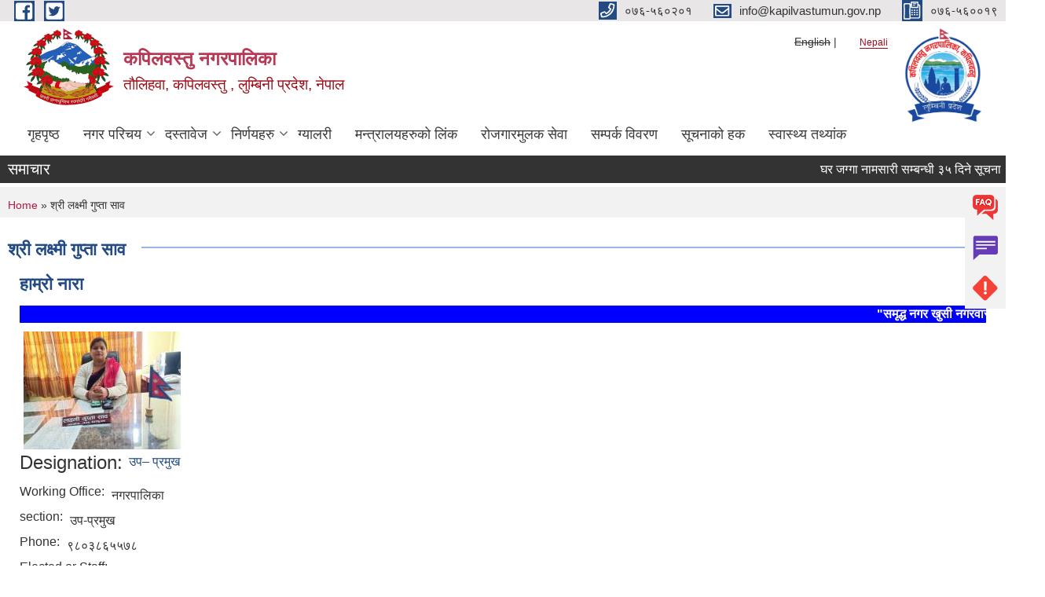

--- FILE ---
content_type: text/html; charset=utf-8
request_url: https://kapilvastumun.gov.np/ne/content/%E0%A4%B6%E0%A5%8D%E0%A4%B0%E0%A5%80-%E0%A4%B2%E0%A4%95%E0%A5%8D%E0%A4%B7%E0%A5%8D%E0%A4%AE%E0%A5%80-%E0%A4%97%E0%A5%81%E0%A4%AA%E0%A5%8D%E0%A4%A4%E0%A4%BE-%E0%A4%B8%E0%A4%BE%E0%A4%B5
body_size: 10674
content:
<!DOCTYPE html PUBLIC "-//W3C//DTD XHTML+RDFa 1.0//EN"
  "http://www.w3.org/MarkUp/DTD/xhtml-rdfa-1.dtd">
<html xmlns="http://www.w3.org/1999/xhtml" xml:lang="ne" version="XHTML+RDFa 1.0" dir="ltr"
  xmlns:content="http://purl.org/rss/1.0/modules/content/"
  xmlns:dc="http://purl.org/dc/terms/"
  xmlns:foaf="http://xmlns.com/foaf/0.1/"
  xmlns:og="http://ogp.me/ns#"
  xmlns:rdfs="http://www.w3.org/2000/01/rdf-schema#"
  xmlns:sioc="http://rdfs.org/sioc/ns#"
  xmlns:sioct="http://rdfs.org/sioc/types#"
  xmlns:skos="http://www.w3.org/2004/02/skos/core#"
  xmlns:xsd="http://www.w3.org/2001/XMLSchema#">

<head profile="http://www.w3.org/1999/xhtml/vocab">
  <meta http-equiv="Content-Type" content="text/html; charset=utf-8" />
<meta name="Generator" content="Municipality Website" />
<link rel="canonical" href="/ne/content/%E0%A4%B6%E0%A5%8D%E0%A4%B0%E0%A5%80-%E0%A4%B2%E0%A4%95%E0%A5%8D%E0%A4%B7%E0%A5%8D%E0%A4%AE%E0%A5%80-%E0%A4%97%E0%A5%81%E0%A4%AA%E0%A5%8D%E0%A4%A4%E0%A4%BE-%E0%A4%B8%E0%A4%BE%E0%A4%B5" />
<link rel="shortlink" href="/ne/node/1408" />
<link rel="shortcut icon" href="https://kapilvastumun.gov.np/misc/favicon.ico" type="image/vnd.microsoft.icon" />
<meta charset="UTF-8">
<meta name="theme-color" content="#053775">
<meta name="viewport" content="width=device-width, initial-scale=1, user-scalable=0,  target-densitydpi=device-dpi">
<title>श्री लक्ष्मी गुप्ता साव  | कपिलवस्तु नगरपालिका  </title>
<meta property="og:image" content="http://202.45.144.235/sites/all/themes/newmun/oglogo.png">
<meta http-equiv="X-UA-Compatible" content="IE=edge">
<meta name="msapplication-TileColor" content="#ffffff">
<meta name="msapplication-TileImage" content="favicon/ms-icon-144x144.png">
<meta name="theme-color" content="#ffffff">

<!-- *************** Google Font *************** -->
<link href="https://fonts.googleapis.com/css?family=Poppins:300,400,500,600,700" rel="stylesheet">
<link href="https://fonts.googleapis.com/css?family=Mukta" rel="stylesheet">

<!-- *************** Font Awesome *************** -->
<link href="sites/all/themes/newmun/fonts/font-awesome-5-0-1/css/fontawesome-all.min.css" rel="stylesheet" type="text/css" />
<style type="text/css" media="all">
@import url("https://kapilvastumun.gov.np/modules/system/system.base.css?t7yxoi");
@import url("https://kapilvastumun.gov.np/modules/system/system.menus.css?t7yxoi");
@import url("https://kapilvastumun.gov.np/modules/system/system.messages.css?t7yxoi");
@import url("https://kapilvastumun.gov.np/modules/system/system.theme.css?t7yxoi");
</style>
<style type="text/css" media="all">
@import url("https://kapilvastumun.gov.np/sites/all/modules/views_slideshow/views_slideshow.css?t7yxoi");
</style>
<style type="text/css" media="all">
@import url("https://kapilvastumun.gov.np/modules/field/theme/field.css?t7yxoi");
@import url("https://kapilvastumun.gov.np/modules/node/node.css?t7yxoi");
@import url("https://kapilvastumun.gov.np/modules/poll/poll.css?t7yxoi");
@import url("https://kapilvastumun.gov.np/modules/search/search.css?t7yxoi");
@import url("https://kapilvastumun.gov.np/modules/user/user.css?t7yxoi");
@import url("https://kapilvastumun.gov.np/sites/all/modules/views/css/views.css?t7yxoi");
@import url("https://kapilvastumun.gov.np/sites/all/modules/ckeditor/css/ckeditor.css?t7yxoi");
</style>
<style type="text/css" media="all">
@import url("https://kapilvastumun.gov.np/sites/all/modules/colorbox/styles/default/colorbox_style.css?t7yxoi");
@import url("https://kapilvastumun.gov.np/sites/all/modules/ctools/css/ctools.css?t7yxoi");
@import url("https://kapilvastumun.gov.np/sites/all/modules/text_resize/text_resize.css?t7yxoi");
@import url("https://kapilvastumun.gov.np/modules/locale/locale.css?t7yxoi");
@import url("https://kapilvastumun.gov.np/sites/all/modules/views_slideshow/contrib/views_slideshow_cycle/views_slideshow_cycle.css?t7yxoi");
</style>
<style type="text/css" media="all">
@import url("https://kapilvastumun.gov.np/sites/all/themes/newmun-old/js/vendor/bootstrap/css/bootstrap.min.css?t7yxoi");
@import url("https://kapilvastumun.gov.np/sites/all/themes/newmun-old/js/vendor/bootstrap/css/bootstrap-theme.min.css?t7yxoi");
@import url("https://kapilvastumun.gov.np/sites/all/themes/newmun-old/js/vendor/slick-1-9/slick.css?t7yxoi");
@import url("https://kapilvastumun.gov.np/sites/all/themes/newmun-old/js/vendor/slick-1-9/slick-theme.css?t7yxoi");
@import url("https://kapilvastumun.gov.np/sites/all/themes/newmun-old/js/vendor/malihu-custom-scroll/jquery.mCustomScrollbar.min.css?t7yxoi");
@import url("https://kapilvastumun.gov.np/sites/all/themes/newmun-old/css/common/main.css?t7yxoi");
@import url("https://kapilvastumun.gov.np/sites/all/themes/newmun-old/css/common/pp.css?t7yxoi");
@import url("https://kapilvastumun.gov.np/sites/all/themes/newmun-old/css/common/header.css?t7yxoi");
@import url("https://kapilvastumun.gov.np/sites/all/themes/newmun-old/css/common/footer.css?t7yxoi");
@import url("https://kapilvastumun.gov.np/sites/all/themes/newmun-old/css/theme/theme-red-blue.css?t7yxoi");
@import url("https://kapilvastumun.gov.np/sites/all/themes/newmun-old/css/pages/home-Municipality.css?t7yxoi");
@import url("https://kapilvastumun.gov.np/sites/all/themes/newmun-old/css/pages/gallery.css?t7yxoi");
@import url("https://kapilvastumun.gov.np/sites/all/themes/newmun-old/css/common/inner-page.css?t7yxoi");
@import url("https://kapilvastumun.gov.np/sites/all/themes/newmun-old/css/pages/note.css?t7yxoi");
@import url("https://kapilvastumun.gov.np/sites/all/themes/newmun-old/css/pages/contact.css?t7yxoi");
</style>

<!--[if lte IE 7]>
<link type="text/css" rel="stylesheet" href="https://kapilvastumun.gov.np/sites/all/themes/newmun-old/css/ie.css?t7yxoi" media="all" />
<![endif]-->

<!--[if IE 6]>
<link type="text/css" rel="stylesheet" href="https://kapilvastumun.gov.np/sites/all/themes/newmun-old/css/ie6.css?t7yxoi" media="all" />
<![endif]-->

</head>
<body class="html not-front not-logged-in two-sidebars page-node page-node- page-node-1408 node-type-elected-officials i18n-ne triptych footer-columns" >
  <div id="skip-link">
    <a href="#main-content" class="element-invisible element-focusable">Skip to main content</a>
  </div>
        

<div class="sticky">
        <a href="/faq">
		<img src = "/sites/all/themes/newmun/img/icons/faq.png">            
            <span>FAQs</span>
        </a>
        <a href="/grievance">
            <img src="/sites/all/themes/newmun/img/icons/Group_215.png">            <span>Complain</span>
        </a>
		<a href="/problem-registration">
            <img src="/sites/all/themes/newmun/img/icons/Group_217.png">            <span>Problems</span>
        </a>
    </div>
    <header>
        <button id="menu-toggle">
            <div id="hamburger">
                <span></span>
                <span></span>
                <span></span>
            </div>
            <div id="cross">
                <span></span>
                <span></span>
            </div>
        </button>
        <div class="header-top">
            <div class="container flex-container">
                <div class="top-left">
                    <a href="https://www.facebook.com/Kapilvastumunicipality/">
                      <img src="/sites/all/themes/newmun/img/icons/fb.png"> 
                    </a>

                    <a href="https://twitter.com/Kapilvastu_Mun">
                        <img src="/sites/all/themes/newmun/img/icons/tter.png">					       </a>
                    <div class="first">
                        <div class="translate">
                            <ul class="language-switcher-locale-url"><li class="en first"><span class="language-link locale-untranslated" xml:lang="en">English</span></li>
<li class="ne last active"><a href="/ne/content/%E0%A4%B6%E0%A5%8D%E0%A4%B0%E0%A5%80-%E0%A4%B2%E0%A4%95%E0%A5%8D%E0%A4%B7%E0%A5%8D%E0%A4%AE%E0%A5%80-%E0%A4%97%E0%A5%81%E0%A4%AA%E0%A5%8D%E0%A4%A4%E0%A4%BE-%E0%A4%B8%E0%A4%BE%E0%A4%B5" class="language-link active" xml:lang="ne">Nepali</a></li>
</ul>                        </div>
                        <button class="search-mobile">
                                                        <button class="close">X</button>
                        </button>
                    </div>
                </div>
                <div class="top-right">

                    <a href="tel:०७६-५६०२०१">
                        <img src="/sites/all/themes/newmun/img/icons/Path_39.png">						
                        <span>०७६-५६०२०१</span>
                    </a>
                    <a href="mailto:info@kapilvastumun.gov.np">
					<img src="/sites/all/themes/newmun/img/icons/Path_38.png">					  
                        <span>info@kapilvastumun.gov.np</span>
                    </a>
                    <a href="tel:०७६-५६००१९">
                        <img src="/sites/all/themes/newmun/img/icons/Group_142.png">						
                        <span>०७६-५६००१९</span>
                    </a>
                    <!-- <button class="btn-search-toggler">
                        <img src="sites/all/themes/newmun/img/icons/icon-search.svg" alt="" class="svg">
                    </button> -->
                </div>
            </div>
            
        </div>
        <nav class="header-bottom">
            <div class="container flex-container">
                <div class="layer-1">
                    <a class="logo-mobile" href="/ne">
                       <img src="/sites/all/themes/newmun/new_logo.png">				   </a>
                    <a class="logo-main" href="/ne">
                        <img src="/sites/all/themes/newmun/new_logo.png" ">
                        <span>
                            <span>कपिलवस्तु नगरपालिका  </span>
                            <span>तौलिहवा, कपिलवस्तु , लुम्बिनी प्रदेश, नेपाल </span>
                        </span>
                    </a>
                    <div class="flex-row pull-right low-right">
                        <div class="first">
                            <div class="translate">
                            <ul class="language-switcher-locale-url"><li class="en first"><span class="language-link locale-untranslated" xml:lang="en">English</span></li>
<li class="ne last active"><a href="/ne/content/%E0%A4%B6%E0%A5%8D%E0%A4%B0%E0%A5%80-%E0%A4%B2%E0%A4%95%E0%A5%8D%E0%A4%B7%E0%A5%8D%E0%A4%AE%E0%A5%80-%E0%A4%97%E0%A5%81%E0%A4%AA%E0%A5%8D%E0%A4%A4%E0%A4%BE-%E0%A4%B8%E0%A4%BE%E0%A4%B5" class="language-link active" xml:lang="ne">Nepali</a></li>
</ul>							</div>
							 
                            </div>
												<div class="second">
                            <img style="max-width:100px;" src="https://kapilvastumun.gov.np/sites/kapilvastumun.gov.np/files/img/Nagar%20Palika_Logo%20%282%29.jpg" alt="Local Government Logo">
                        </div>
						   <?php// endif; ?>
                    </div>
                </div>
                <div class="layer-2">
				<div class="col-md-12">
  <div class="region region-navigation">
    <div id="block-system-main-menu" class="block block-system block-menu">

    
  <div class="content">
    <ul class="main-nav"><li ><a href="/ne" title="">गृहपृष्ठ</a></li><li class=has-child><a href="/ne" title="">नगर परिचय</a><ul class="custom-drop-menu gradient-bg-grey"><li ><a href="/ne/node/140">संक्षिप्त परिचय</a></li><li ><a href="/ne/elected-officials" title="">वर्तमान जनप्रतिनिधिहरु </a></li><li ><a href="/ne/Former%20Elected%20Official" title="">पूर्व जनप्रतिनिधिहरु </a></li><li ><a href="/ne/staffs" title="">वर्तमान कर्मचारीहरु</a></li><li ><a href="/ne/Former%20Staffs" title="">पूर्व कर्मचारीहरु </a></li><li ><a href="/ne/wards" title="">वार्ड प्रोफाइल</a></li><li ><a href="/ne/municipal-offices-branches" title="">कार्यक्रम, कार्यालय र शाखा</a></li><li ><a href="/ne/offices" title="">कार्यालय / संस्थाहरू / संगठन</a></li><li ><a href="/ne/taxonomy/term/67" title="">कर तथा शुल्कहरू</a></li></ul></li><li class=has-child><a href="/ne/documents" title="">दस्तावेज</a><ul class="custom-drop-menu gradient-bg-grey"><li ><a href="/ne/taxonomy/term/46" title="प्रकाशन">प्रकाशन</a></li><li ><a href="/ne/notice-general-regulation" title="">नीति, नियम र नियमावली</a></li><li class=has-child><a href="/ne/taxonomy/term/48" title="रिपोर्ट">रिपोर्ट</a><ul class="custom-drop-menu gradient-bg-grey"><li ><a href="/ne/taxonomy/term/113" title="मासिक प्रगति प्रतिवेदन">मासिक प्रगति प्रतिवेदन</a></li><li ><a href="/ne/taxonomy/term/79" title="चौमासिक प्रतिवेदन">चौमासिक प्रतिवेदन</a></li><li ><a href="/ne/taxonomy/term/77" title="वार्षिक समीक्षा">वार्षिक समीक्षा</a></li><li ><a href="/ne/documents-associated/%E0%A4%B2%E0%A5%87%E0%A4%96%E0%A4%BE-%E0%A4%AA%E0%A4%B0%E0%A5%80%E0%A4%95%E0%A5%8D%E0%A4%B7%E0%A4%A3-%E0%A4%AA%E0%A5%8D%E0%A4%B0%E0%A4%A4%E0%A4%BF%E0%A4%B5%E0%A5%87%E0%A4%A6%E0%A4%A8" title="">लेखा परीक्षण प्रतिवेदन </a></li></ul></li></ul></li><li class=has-child><a href="/ne/news-event" title="">निर्णयहरु </a><ul class="custom-drop-menu gradient-bg-grey"><li ><a href="/ne/rmun_board_decision" title="">नगरपालिका बोर्डको निर्णयहरु </a></li><li ><a href="/ne/rmun_assembly_decision" title="">नगरसभाको निर्णयहरु</a></li></ul></li><li ><a href="/ne/photo-gallery" title="">ग्यालरी</a></li><li ><a href="/ne/content/%E0%A4%AE%E0%A4%A8%E0%A5%8D%E0%A4%A4%E0%A5%8D%E0%A4%B0%E0%A4%BE%E0%A4%B2%E0%A4%AF%E0%A4%B9%E0%A4%B0%E0%A5%81%E0%A4%95%E0%A5%8B-%E0%A4%B2%E0%A4%BF%E0%A4%82%E0%A4%95">मन्त्रालयहरुको लिंक</a></li><li ><a href="/ne/pmep" title="">रोजगारमुलक सेवा </a></li><li ><a href="/ne/content/%E0%A4%95%E0%A4%B0%E0%A5%8D%E0%A4%AE%E0%A4%9A%E0%A4%BE%E0%A4%B0%E0%A5%80%E0%A4%9C%E0%A4%A8%E0%A4%AA%E0%A5%8D%E0%A4%B0%E0%A4%A4%E0%A4%BF%E0%A4%A8%E0%A4%BF%E0%A4%A7%E0%A4%BF-%E0%A4%B8%E0%A4%AE%E0%A5%8D%E0%A4%AA%E0%A4%B0%E0%A5%8D%E0%A4%95-%E0%A4%B5%E0%A4%BF%E0%A4%B5%E0%A4%B0%E0%A4%A3" title="">सम्पर्क विवरण</a></li><li ><a href="/ne/right-to-information" title="Right to Information">सूचनाको हक </a></li><li ><a href="http://103.233.56.101:5003/profiling/main/kapilbastu" title="">स्वास्थ्य तथ्यांक </a></li></ul>  </div>
</div>
  </div>
				</div>
				
                </div>
            </div>
            <span class="active-hover"></span>
        </nav>
    </header>
	<main>
	       		<section class="header-notice">

            <div class="notice">                 
     <div class="region region-newsticker">
    <div id="block-views-display-news-block" class="block block-views">
 <div class="container flex-container font-popins">
    <h4>समाचार </h4>
                      <div class="notice-slider" style="position: absolute;margin-top: 7px; margin-left: 65px;">
                       
                      
  <div class="content">
     <marquee id="test" behavior="scroll" scrolldelay="100" scrollamount="4" onmouseover="document.all.test.stop()" onmouseout="document.all.test.start()">
	<div class="view view-display-news view-id-display_news view-display-id-block view-dom-id-f78de3e83b81af8ecaa18d742533ef2d">
        
  
  
      <div class="view-content">
        <div class="views-row views-row-1 views-row-odd views-row-first">
      
  <div class="views-field views-field-title">        <span class="field-content"><a href="/ne/content/%E0%A4%98%E0%A4%B0-%E0%A4%9C%E0%A4%97%E0%A5%8D%E0%A4%97%E0%A4%BE-%E0%A4%A8%E0%A4%BE%E0%A4%AE%E0%A4%B8%E0%A4%BE%E0%A4%B0%E0%A5%80-%E0%A4%B8%E0%A4%AE%E0%A5%8D%E0%A4%AC%E0%A4%A8%E0%A5%8D%E0%A4%A7%E0%A5%80-%E0%A5%A9%E0%A5%AB-%E0%A4%A6%E0%A4%BF%E0%A4%A8%E0%A5%87-%E0%A4%B8%E0%A5%82%E0%A4%9A%E0%A4%A8%E0%A4%BE-%E0%A5%A4-2">घर जग्गा नामसारी सम्बन्धी ३५ दिने सूचना ।</a></span>  </div>  </div>
  <div class="views-row views-row-2 views-row-even">
      
  <div class="views-field views-field-title">        <span class="field-content"><a href="/ne/content/%E0%A4%A4%E0%A4%BF%E0%A4%B2%E0%A5%8C%E0%A4%B0%E0%A4%BE%E0%A4%95%E0%A5%8B%E0%A4%9F-%E0%A4%B5%E0%A4%B0%E0%A4%BF%E0%A4%AA%E0%A4%B0%E0%A4%BF-%E0%A4%B0%E0%A4%B9%E0%A5%87%E0%A4%95%E0%A5%8B-%E0%A4%AA%E0%A5%81%E0%A4%B0%E0%A4%BE%E0%A4%A4%E0%A4%BE%E0%A4%A4%E0%A5%8D%E0%A4%B5%E0%A4%BF%E0%A4%95-%E0%A4%AE%E0%A4%B9%E0%A4%A4%E0%A5%8D%E0%A4%B5%E0%A4%95%E0%A5%8B-%E0%A4%9C%E0%A4%97%E0%A5%8D%E0%A4%97%E0%A4%BE-%E0%A4%85%E0%A4%A7%E0%A4%BF%E0%A4%97%E0%A5%8D%E0%A4%B0%E0%A4%B9%E0%A4%A3-%E0%A4%97%E0%A4%B0%E0%A4%BF%E0%A4%A8%E0%A5%87-%E0%A4%9C%E0%A4%97%E0%A5%8D%E0%A4%97%E0%A4%BE%E0%A4%95%E0%A5%8B-%E0%A4%AE%E0%A5%81%E0%A4%86%E0%A4%AC%E0%A5%8D%E0%A4%9C%E0%A4%BE-%E0%A4%A8%E0%A4%BF%E0%A4%B0%E0%A5%8D%E0%A4%A7%E0%A4%BE%E0%A4%B0%E0%A4%A3">तिलौराकोट वरिपरि रहेको पुरातात्विक महत्वको जग्गा अधिग्रहण गरिने जग्गाको मुआब्जा निर्धारण सम्बन्धी सूचना ।</a></span>  </div>  </div>
  <div class="views-row views-row-3 views-row-odd">
      
  <div class="views-field views-field-title">        <span class="field-content"><a href="/ne/content/%E0%A4%A6%E0%A4%B0-%E0%A4%B0%E0%A5%87%E0%A4%9F-%E0%A4%AA%E0%A5%87%E0%A4%B6-%E0%A4%97%E0%A4%B0%E0%A5%8D%E0%A4%A8%E0%A5%87-%E0%A4%AC%E0%A4%BE%E0%A4%B0%E0%A5%87-%E0%A4%B8%E0%A5%82%E0%A4%9A%E0%A4%A8%E0%A4%BE-%E0%A4%B8%E0%A4%BF%E0%A4%AE%E0%A5%87%E0%A4%A8%E0%A5%8D%E0%A4%9F-%E0%A4%AC%E0%A5%87%E0%A4%A8%E0%A5%8D%E0%A4%9A-%E0%A4%96%E0%A4%B0%E0%A4%BF%E0%A4%A6%E0%A5%A4">दर रेट पेश गर्ने बारे सूचना सिमेन्ट बेन्च खरिद।</a></span>  </div>  </div>
  <div class="views-row views-row-4 views-row-even">
      
  <div class="views-field views-field-title">        <span class="field-content"><a href="/ne/content/%E0%A4%95%E0%A5%83%E0%A4%B7%E0%A4%BF-%E0%A4%B8%E0%A4%BE%E0%A4%AE%E0%A4%BE%E0%A4%97%E0%A5%8D%E0%A4%B0%E0%A5%80-%E0%A4%95%E0%A4%AE%E0%A5%8D%E0%A4%AA%E0%A4%A8%E0%A5%80-%E0%A4%B2%E0%A4%BF-%E0%A4%A4%E0%A5%87%E0%A4%B2%E0%A4%BF%E0%A4%B9%E0%A4%B5%E0%A4%BE-%E0%A4%B0-%E0%A4%B8%E0%A4%BE%E0%A4%B2%E0%A5%8D%E0%A4%9F-%E0%A4%9F%E0%A5%8D%E0%A4%B0%E0%A5%87%E0%A4%A1%E0%A4%BF%E0%A4%99%E0%A5%8D%E0%A4%97-%E0%A4%95%E0%A4%BE%E0%A4%B0%E0%A5%8D%E0%A4%AA%E0%A5%8B%E0%A4%B0%E0%A5%87%E0%A4%B6%E0%A4%A8-%E0%A4%B2%E0%A4%BF-%E0%A4%89%E0%A4%AA-%E0%A4%B6%E0%A4%BE%E0%A4%96%E0%A4%BE-%E0%A4%95%E0%A4%BE%E0%A4%B0%E0%A5%8D%E0%A4%AF%E0%A4%BE%E0%A4%B2%E0%A4%AF-%E0%A4%95%E0%A5%83%E0%A4%B7%E0%A5%8D%E0%A4%A3%E0%A4%BE%E0%A4%A8%E0%A4%97%E0%A4%B0">कृषि सामाग्री कम्पनी लि. तेलिहवा र साल्ट ट्रेडिङ्ग कार्पोरेशन लि., उप-शाखा कार्यालय कृष्णानगर कपिलवस्तुको मलखादको कोटा सिफारिस सम्बन्धि सूचना ।</a></span>  </div>  </div>
  <div class="views-row views-row-5 views-row-odd views-row-last">
      
  <div class="views-field views-field-title">        <span class="field-content"><a href="/ne/content/%E0%A4%AA%E0%A5%8D%E0%A4%B0%E0%A4%B0%E0%A4%BE%E0%A4%AE%E0%A5%8D%E0%A4%AD%E0%A4%BF%E0%A4%95-%E0%A4%B8%E0%A5%82%E0%A4%9A%E0%A5%80-%E0%A4%AA%E0%A5%8D%E0%A4%B0%E0%A4%95%E0%A4%BE%E0%A4%B6%E0%A4%A8-%E0%A4%B8%E0%A4%AE%E0%A5%8D%E0%A4%AC%E0%A4%A8%E0%A5%8D%E0%A4%A7%E0%A4%AE%E0%A4%BE%E0%A5%A4">प्रराम्भिक सूची प्रकाशन सम्बन्धमा।</a></span>  </div>  </div>
    </div>
  
  
  
  
  
  
</div>	</marquee>
  </div>
   </div>
</div>
</div>
  </div>
            </div>
			             </div>
        </section>
	
    	     
			  <section class="page-title-breadcrumb">
            <div class="container flex-container">
              <div class="breadcrumb">
              <h2 class="element-invisible">You are here</h2><div class="breadcrumb"><a href="/ne">Home</a> » श्री लक्ष्मी गुप्ता साव </div>			  </div>
            </div>
        </section>
			
			 <section class=" introduction" style="margin-top:25px">
            <div class="container">
                <div class="row" style="margin-bottom:36px">
                    <div class="col-xs-12 col-sm-12 col-md-12{9">
                                                  <div class="intro">
                                <h3 class="section-title border">
                                    <span>
                                       	श्री लक्ष्मी गुप्ता साव    </span>
                                </h3>
                                
                            </div>

   <div class="region region-content">
    <div id="block-block-8" class="block block-block">

  <h3 class="section-title">
                            <span>
                               हाम्रो नारा 		</span>
                        </h3>
  
  
  <div class="content">
    <p><marquee bgcolor="blue" scrollamount="2"><font color="white"><b>"समृद्ध नगर खुसी नगरवासी, स्थिर र दिगो विकासको गति"</b></font></marquee></p>
  </div>
</div>
<div id="block-system-main" class="block block-system">

    
  <div class="content">
    <div id="node-1408" class="node node-elected-officials node-full clearfix" about="/ne/content/%E0%A4%B6%E0%A5%8D%E0%A4%B0%E0%A5%80-%E0%A4%B2%E0%A4%95%E0%A5%8D%E0%A4%B7%E0%A5%8D%E0%A4%AE%E0%A5%80-%E0%A4%97%E0%A5%81%E0%A4%AA%E0%A5%8D%E0%A4%A4%E0%A4%BE-%E0%A4%B8%E0%A4%BE%E0%A4%B5" typeof="sioc:Item foaf:Document">

      <span property="dc:title" content="श्री लक्ष्मी गुप्ता साव " class="rdf-meta element-hidden"></span>
    <div class="field field-name-field-photo field-type-image field-label-hidden"><div class="field-items"><div class="field-item even"><img typeof="foaf:Image" src="https://kapilvastumun.gov.np/sites/kapilvastumun.gov.np/files/Laxmi%20Gupta_0.jpg" width="200" height="150" alt="" /></div></div></div><div class="field field-name-field-designation field-type-taxonomy-term-reference field-label-inline clearfix"><h3 class="field-label">Designation: </h3><ul class="links inline"><li class="taxonomy-term-reference-0"><a href="/ne/designation/%E0%A4%89%E0%A4%AA%E2%80%93-%E0%A4%AA%E0%A5%8D%E0%A4%B0%E0%A4%AE%E0%A5%81%E0%A4%96" typeof="skos:Concept" property="rdfs:label skos:prefLabel">उप– प्रमुख</a></li></ul></div><div class="field field-name-field-ward-office field-type-list-text field-label-inline clearfix"><div class="field-label">Working Office:&nbsp;</div><div class="field-items"><div class="field-item even">नगरपालिका</div></div></div><div class="field field-name-field-section field-type-list-text field-label-inline clearfix"><div class="field-label">section:&nbsp;</div><div class="field-items"><div class="field-item even">उप-प्रमुख</div></div></div><div class="field field-name-field-phone field-type-text field-label-inline clearfix"><div class="field-label">Phone:&nbsp;</div><div class="field-items"><div class="field-item even">९८०३८६५५७८</div></div></div><div class="field field-name-field-elected-or-staff field-type-list-text field-label-above"><div class="field-label">Elected or Staff:&nbsp;</div><div class="field-items"><div class="field-item even">Elected Official</div></div></div><div class="field field-name-field-weight field-type-weight field-label-above"><div class="field-label">Weight:&nbsp;</div><div class="field-items"><div class="field-item even">-199</div></div></div><div class="field field-name-field-status field-type-taxonomy-term-reference field-label-above clearfix"><h3 class="field-label">Official Status: </h3><ul class="links"><li class="taxonomy-term-reference-0"><a href="/ne/taxonomy/term/261" typeof="skos:Concept" property="rdfs:label skos:prefLabel">पुर्व</a></li></ul></div><div class="field field-name-field-time-duration field-type-text field-label-above"><div class="field-label">Duration:&nbsp;</div><div class="field-items"><div class="field-item even">वि.सं. २०७४ देखि २०७८ सम्म</div></div></div>  <div class="content clearfix">
  
     </div>
  	

  
  
</div>
  </div>
</div>
<div id="block-views-google-map-block" class="block block-views">

  <h3 class="section-title">
                            <span>
                               गुगल नक्सा 		</span>
                        </h3>
  
  
  <div class="content">
    <div class="view view-google-map view-id-google_map view-display-id-block view-dom-id-0ed865e84fe82412bc186c98c14be918">
        
  
  
      <div class="view-content">
      
  <div class="skin-default">
    
    <div id="views_slideshow_cycle_main_google_map-block_1" class="views_slideshow_cycle_main views_slideshow_main"><div id="views_slideshow_cycle_teaser_section_google_map-block_1" class="views-slideshow-cycle-main-frame views_slideshow_cycle_teaser_section">
  <div id="views_slideshow_cycle_div_google_map-block_1_0" class="views-slideshow-cycle-main-frame-row views_slideshow_cycle_slide views_slideshow_slide views-row-1 views-row-first views-row-odd" >
  <div class="views-slideshow-cycle-main-frame-row-item views-row views-row-0 views-row-odd views-row-first">
    
  <div class="views-field views-field-title">        <span class="field-content"><a href="/ne/content/%E0%A4%95%E0%A4%AA%E0%A4%BF%E0%A4%B2%E0%A4%B5%E0%A4%B8%E0%A5%8D%E0%A4%A4%E0%A5%81-%E0%A4%A8%E0%A4%97%E0%A4%B0%E0%A4%AA%E0%A4%BE%E0%A4%B2%E0%A4%BF%E0%A4%95%E0%A4%BE-%E0%A4%B5%E0%A4%A1%E0%A4%BE-%E0%A4%A8%E0%A4%82-%E0%A5%AE-%E0%A4%95%E0%A5%8B-%E0%A4%95%E0%A4%BE%E0%A4%B0%E0%A5%8D%E0%A4%AF%E0%A4%BE%E0%A4%B2%E0%A4%AF">कपिलवस्तु नगरपालिका वडा नं. ८ को कार्यालय </a></span>  </div>  
  <div class="views-field views-field-body">        <div class="field-content"><p><iframe height="320" src="https://www.google.com/maps/embed?pb=!1m18!1m12!1m3!1d2975.038932241618!2d83.09503015977907!3d27.533401845397393!2m3!1f0!2f0!3f0!3m2!1i1024!2i768!4f13.1!3m3!1m2!1s0x3996ef7f7b0c3027%3A0x1928ab11e1cb683d!2sDohani%20Health%20Post!5e0!3m2!1sen!2snp!4v1627188724775!5m2!1sen!2snp" style="border:0;" width="850"></iframe></p>
</div>  </div></div>
</div>
<div id="views_slideshow_cycle_div_google_map-block_1_1" class="views-slideshow-cycle-main-frame-row views_slideshow_cycle_slide views_slideshow_slide views-row-2 views_slideshow_cycle_hidden views-row-even" >
  <div class="views-slideshow-cycle-main-frame-row-item views-row views-row-0 views-row-odd">
    
  <div class="views-field views-field-title">        <span class="field-content"><a href="/ne/content/%E0%A4%95%E0%A4%AA%E0%A4%BF%E0%A4%B2%E0%A4%B5%E0%A4%B8%E0%A5%8D%E0%A4%A4%E0%A5%81-%E0%A4%A8%E0%A4%97%E0%A4%B0%E0%A4%AA%E0%A4%BE%E0%A4%B2%E0%A4%BF%E0%A4%95%E0%A4%BE-%E0%A4%B5%E0%A4%A1%E0%A4%BE-%E0%A4%A8%E0%A4%82-%E0%A5%A7%E0%A5%A8-%E0%A4%95%E0%A5%8B-%E0%A4%95%E0%A4%BE%E0%A4%B0%E0%A5%8D%E0%A4%AF%E0%A4%BE%E0%A4%B2%E0%A4%AF">कपिलवस्तु नगरपालिका वडा नं. १२ को कार्यालय </a></span>  </div>  
  <div class="views-field views-field-body">        <div class="field-content"><p><iframe height="320" src="https://www.google.com/maps/embed?pb=!1m18!1m12!1m3!1d1380.304453721383!2d82.9999946875458!3d27.530070139623774!2m3!1f0!2f0!3f0!3m2!1i1024!2i768!4f13.1!3m3!1m2!1s0x3996e58c95f24a55%3A0x6fb4b1958ffeca4e!2sKapilvastu%20Municipality%20Ward%20no.12%2C%20Bithuwa%20-%20Ward%20Office!5e1!3m2!1sen!2snp!4v1626940416993!5m2!1sen!2snp" style="border:0;" width="850"></iframe></p>
</div>  </div></div>
</div>
<div id="views_slideshow_cycle_div_google_map-block_1_2" class="views-slideshow-cycle-main-frame-row views_slideshow_cycle_slide views_slideshow_slide views-row-3 views_slideshow_cycle_hidden views-row-odd" >
  <div class="views-slideshow-cycle-main-frame-row-item views-row views-row-0 views-row-odd">
    
  <div class="views-field views-field-title">        <span class="field-content"><a href="/ne/content/%E0%A4%95%E0%A4%AA%E0%A4%BF%E0%A4%B2%E0%A4%B5%E0%A4%B8%E0%A5%8D%E0%A4%A4%E0%A5%81-%E0%A4%A8%E0%A4%97%E0%A4%B0%E0%A4%AA%E0%A4%BE%E0%A4%B2%E0%A4%BF%E0%A4%95%E0%A4%BE-%E0%A4%B5%E0%A4%A1%E0%A4%BE-%E0%A4%A8%E0%A4%82-%E0%A5%AF-%E0%A4%95%E0%A5%8B-%E0%A4%95%E0%A4%BE%E0%A4%B0%E0%A5%8D%E0%A4%AF%E0%A4%BE%E0%A4%B2%E0%A4%AF">कपिलवस्तु नगरपालिका वडा नं. ९ को कार्यालय </a></span>  </div>  
  <div class="views-field views-field-body">        <div class="field-content"><iframe src="https://www.google.com/maps/embed?pb=!1m18!1m12!1m3!1d2761.8714643970648!2d83.09100371434506!3d27.618458782828824!2m3!1f0!2f0!3f0!3m2!1i1024!2i768!4f13.1!3m3!1m2!1s0x3996f166e9a710af%3A0x2b7d1dbbba2e0e0f!2sNiglihawa%20VDC%20Ward%20no%20-%209%2C%20Kapilvastu%20Muncipality!5e1!3m2!1sen!2snp!4v1626939948625!5m2!1sen!2snp" width="850" height="320" style="border:0;" allowfullscreen="" loading="lazy"></iframe></div>  </div></div>
</div>
<div id="views_slideshow_cycle_div_google_map-block_1_3" class="views-slideshow-cycle-main-frame-row views_slideshow_cycle_slide views_slideshow_slide views-row-4 views_slideshow_cycle_hidden views-row-last views-row-even" >
  <div class="views-slideshow-cycle-main-frame-row-item views-row views-row-0 views-row-odd">
    
  <div class="views-field views-field-title">        <span class="field-content"><a href="/ne/content/%E0%A4%95%E0%A4%AA%E0%A4%BF%E0%A4%B2%E0%A4%B5%E0%A4%B8%E0%A5%8D%E0%A4%A4%E0%A5%81-%E0%A4%A8%E0%A4%97%E0%A4%B0%E0%A4%AA%E0%A4%BE%E0%A4%B2%E0%A4%BF%E0%A4%95%E0%A4%BE-%E0%A4%A8%E0%A4%97%E0%A4%B0-%E0%A4%95%E0%A4%BE%E0%A4%B0%E0%A5%8D%E0%A4%AF%E0%A4%AA%E0%A4%BE%E0%A4%B2%E0%A4%BF%E0%A4%95%E0%A4%BE%E0%A4%95%E0%A5%8B-%E0%A4%95%E0%A4%BE%E0%A4%B0%E0%A5%8D%E0%A4%AF%E0%A4%BE%E0%A4%B2%E0%A4%AF">कपिलवस्तु नगरपालिका नगर कार्यपालिकाको कार्यालय </a></span>  </div>  
  <div class="views-field views-field-body">        <div class="field-content"><p><iframe frameborder="0" height="320" src="https://www.google.com/maps/embed?pb=!1m18!1m12!1m3!1d547.680439617252!2d83.05476141904826!3d27.540369039672846!2m3!1f0!2f39.281282607172415!3f0!3m2!1i1024!2i768!4f35!3m3!1m2!1s0x3996e53f63a7a3cb%3A0x5f25877af5728426!2sKapilbastu+Municipality+Office%2C+Kapilvastu+32800!5e1!3m2!1sen!2snp!4v1551598061837" style="border:0" width="850"></iframe></p>
</div>  </div></div>
</div>
</div>
</div>
      </div>
    </div>
  
  
  
  
  
  
</div>  </div>
</div>
  </div>
          <div class="tabs">
                      </div>
         
                    </div>
					<!--	-->
					 	
				
			   </div>

				
			

            </div>
     
	   </section>
			
		<section style="margin-top:20px" >
		
<div id="blocks-wrapper">
<div class="container">
  <div class="row">

      <div id="workflow" class="clearfix">
            <div class="col-md-3"><div class="sidebar"></div></div>
            <div class="col-md-3"><div class="sidebar"></div></div>
            <div class="col-md-3"><div class="sidebar"></div></div>
            <div class="col-md-3"><div class="sidebar">  <div class="region region-workflow-last">
    <div id="block-views-news-events-block-7" class="block block-views">

  <h3 class="section-title">
                            <span>
                               स्थानीय राजपत्र 		</span>
                        </h3>
  
  
  <div class="content">
    <div class="view view-news-events view-id-news_events view-display-id-block_7 view-dom-id-db05277fcc8f2474da3db327a96aae7e">
        
  
  
      <div class="view-content">
      <div class="item-list">    <ul>          <li class="views-row views-row-1 views-row-odd views-row-first">  
  <div class="views-field views-field-title">        <span class="field-content"><a href="/ne/content/%E0%A4%95%E0%A4%AA%E0%A4%BF%E0%A4%B2%E0%A4%B5%E0%A4%B8%E0%A5%8D%E0%A4%A4%E0%A5%81-%E0%A4%A8%E0%A4%97%E0%A4%B0%E0%A4%AA%E0%A4%BE%E0%A4%B2%E0%A4%BF%E0%A4%95%E0%A4%BE-%E0%A4%B8%E0%A5%8D%E0%A4%A5%E0%A4%BE%E0%A4%A8%E0%A5%80%E0%A4%AF-%E0%A4%B0%E0%A4%BE%E0%A4%9C%E0%A4%AA%E0%A4%A4%E0%A5%8D%E0%A4%B0-%E0%A5%A8%E0%A5%A6%E0%A5%AD%E0%A5%AF">कपिलवस्तु नगरपालिका स्थानीय राजपत्र-२०७९</a></span>  </div></li>
          <li class="views-row views-row-2 views-row-even">  
  <div class="views-field views-field-title">        <span class="field-content"><a href="/ne/content/%E0%A4%95%E0%A4%AA%E0%A4%BF%E0%A4%B2%E0%A4%B5%E0%A4%B8%E0%A5%8D%E0%A4%A4%E0%A5%81-%E0%A4%A8%E0%A4%97%E0%A4%B0%E0%A4%AA%E0%A4%BE%E0%A4%B2%E0%A4%BF%E0%A4%95%E0%A4%BE-%E0%A4%B8%E0%A5%8D%E0%A4%A5%E0%A4%BE%E0%A4%A8%E0%A5%80%E0%A4%AF-%E0%A4%B0%E0%A4%BE%E0%A4%9C%E0%A4%AA%E0%A4%A4%E0%A5%8D%E0%A4%B0-%E0%A5%A8%E0%A5%A6%E0%A5%AD%E0%A5%AE-0">कपिलवस्तु नगरपालिका स्थानीय राजपत्र-२०७८</a></span>  </div></li>
          <li class="views-row views-row-3 views-row-odd">  
  <div class="views-field views-field-title">        <span class="field-content"><a href="/ne/content/%E0%A4%95%E0%A4%AA%E0%A4%BF%E0%A4%B2%E0%A4%B5%E0%A4%B8%E0%A5%8D%E0%A4%A4%E0%A5%81-%E0%A4%A8%E0%A4%97%E0%A4%B0%E0%A4%AA%E0%A4%BE%E0%A4%B2%E0%A4%BF%E0%A4%95%E0%A4%BE-%E0%A4%B8%E0%A5%8D%E0%A4%A5%E0%A4%BE%E0%A4%A8%E0%A5%80%E0%A4%AF-%E0%A4%B0%E0%A4%BE%E0%A4%9C%E0%A4%AA%E0%A4%A4%E0%A5%8D%E0%A4%B0-%E0%A5%A8%E0%A5%A6%E0%A5%AD%E0%A5%AD">कपिलवस्तु नगरपालिका स्थानीय राजपत्र-२०७७</a></span>  </div></li>
          <li class="views-row views-row-4 views-row-even">  
  <div class="views-field views-field-title">        <span class="field-content"><a href="/ne/content/%E0%A4%95%E0%A4%AA%E0%A4%BF%E0%A4%B2%E0%A4%B5%E0%A4%B8%E0%A5%8D%E0%A4%A4%E0%A5%81-%E0%A4%A8%E0%A4%97%E0%A4%B0%E0%A4%AA%E0%A4%BE%E0%A4%B2%E0%A4%BF%E0%A4%95%E0%A4%BE-%E0%A4%B8%E0%A5%8D%E0%A4%A5%E0%A4%BE%E0%A4%A8%E0%A5%80%E0%A4%AF-%E0%A4%B0%E0%A4%BE%E0%A4%9C%E0%A4%AA%E0%A4%A4%E0%A5%8D%E0%A4%B0-%E0%A5%A8%E0%A5%A6%E0%A5%AD%E0%A5%AC">कपिलवस्तु नगरपालिका स्थानीय राजपत्र-२०७६</a></span>  </div></li>
          <li class="views-row views-row-5 views-row-odd views-row-last">  
  <div class="views-field views-field-title">        <span class="field-content"><a href="/ne/content/%E0%A4%95%E0%A4%AA%E0%A4%BF%E0%A4%B2%E0%A4%B5%E0%A4%B8%E0%A5%8D%E0%A4%A4%E0%A5%81-%E0%A4%A8%E0%A4%97%E0%A4%B0%E0%A4%AA%E0%A4%BE%E0%A4%B2%E0%A4%BF%E0%A4%95%E0%A4%BE-%E0%A4%B8%E0%A5%8D%E0%A4%A5%E0%A4%BE%E0%A4%A8%E0%A5%80%E0%A4%AF-%E0%A4%B0%E0%A4%BE%E0%A4%9C%E0%A4%AA%E0%A4%A4%E0%A5%8D%E0%A4%B0-%E0%A5%A8%E0%A5%A6%E0%A5%AD%E0%A5%AB">कपिलवस्तु नगरपालिका स्थानीय राजपत्र-२०७५</a></span>  </div></li>
      </ul></div>    </div>
  
  
  
      
<div class="more-link">
  <a href="/ne/news-event">
    अन्य सूचना  </a>
</div>
  
  
  
</div>  </div>
</div>
  </div>
</div></div>
      </div>

      <div id="triptych" class="clearfix">
            <div class="col-md-3"><div class="sidebar">  <div class="region region-triptych-first">
    <div id="block-block-12" class="block block-block">

  <h3 class="section-title">
                            <span>
                               महत्वपूर्ण टेलिफोन नम्बरहरु 		</span>
                        </h3>
  
  
  <div class="content">
    <p><img alt="" src="/sites/kapilvastumun.gov.np/files/u51/Capture1.PNG" style="border-style:solid; border-width:5px; height:400px; width:1300px" /></p>
  </div>
</div>
  </div>
</div></div>
            <div class="col-md-3"><div class="sidebar"></div></div>
            <div class="col-md-3"><div class="sidebar"></div></div>
            <div class="col-md-3"><div class="sidebar"></div></div>
      </div>

  </div>
</div> <!-- /#page, /#page-wrapper -->
</div> <!-- /#triptych, /#blocks-wrapper -->

		
		</section>

   
        
       


    </main>
   <footer style="background-image: url('https://kapilvastumun.gov.np/sites/kapilvastumun.gov.np/files/img/Jagdishpur1.jpg');" >
        <div class="container">
            <div class="row">
                <div class="col-xs-12 col-md-3 col-sm-6">
                    
                  <div class="region region-footer-firstcolumn">
    <div id="block-block-3" class="block block-block">

  <h3 class="section-title">
                            <span>
                               हाम्रो फेसबुक 		</span>
                        </h3>
  
  
  <div class="content">
    <p><iframe frameborder="10" height="350" scrolling="yes" src="https://www.facebook.com/plugins/page.php?href=https%3A%2F%2Fwww.facebook.com%2FKapilvastumunicipality&amp;tabs=timeline&amp;width=250&amp;height=300&amp;small_header=false&amp;adapt_container_width=true&amp;hide_cover=false&amp;show_facepile=true&amp;appId" style="border:none;overflow:hidden" width="300"></iframe></p>
  </div>
</div>
  </div>
				</div>
                <div class="col-xs-12 col-md-3 col-sm-6">
                    
                 <div class="region region-footer-secondcolumn">
    <div id="block-block-9" class="block block-block">

  <h3 class="section-title">
                            <span>
                               हाम्रो ट्वीटहरु 		</span>
                        </h3>
  
  
  <div class="content">
    <p><a class="twitter-timeline" data-width="250" data-height="300" href="https://twitter.com/Kapilvastu_Mun?ref_src=twsrc%5Etfw">Tweets by Kapilvastu_Mun</a> </p>
<script async="" src="https://platform.twitter.com/widgets.js" charset="utf-8"></script>  </div>
</div>
  </div>
			   </div>
                <div class="col-xs-12 col-md-3 col-sm-6">
                    
                				</div>

                <div class="col-xs-12 col-md-3 col-sm-6">
                    
                  <div class="region region-footer-fourthcolumn">
    <div id="block-block-4" class="block block-block">

  <h3 class="section-title">
                            <span>
                               संपर्क		</span>
                        </h3>
  
  
  <div class="content">
    <p>कपिलवस्तु नगरपालिका तौलिहवा , कपिलवस्तु</p>
<p>फोन : +९७७ ७६ ५६०२०१</p>
<p>फ्याक्स : +९७७ ७६ ५६००१९</p>
<p>इमेल: <a href="mailto:kapilvastumun.gov@gmail.com">kapilvastumun.gov@gmail.com</a></p>
<p>वेवसाइट: <a href="http://www.kapilvastumun.gov.np">www.kapilvastumun.gov.np</a></p>
  </div>
</div>
<div id="block-block-7" class="block block-block">

  <h3 class="section-title">
                            <span>
                                                               सम्पर्क विवरण 		</span>
                        </h3>
  
  
  <div class="content">
    <p>                 कपिलवस्तु नगरपालिका </p>
<p>           तौलिहवा, कपिलवस्तु, लुम्बिनी प्रदेश </p>
<p><img alt="" src="/sites/kapilvastumun.gov.np/files/u51/download.jpg" style="height:30px; width:30px" />  फोन नं. :- ०७६-५६०२०१, ०७६-५६००१८</p>
<p><img alt="" src="/sites/kapilvastumun.gov.np/files/u51/fax.jpg" style="height:30px; width:30px" /> फ्याक्स नं. :- ०७६-५६००१९</p>
<p><img alt="" src="/sites/kapilvastumun.gov.np/files/u51/noticeboard.jpg" style="height:30px; width:30px" /> सन्देश सुचना बोर्ड :- १६१८०७६५६०२०१</p>
<p><img alt="" src="/sites/kapilvastumun.gov.np/files/u51/email.png" style="height:30px; width:30px" /> इमेल :-  <a href="mailto:info@kapilvastumun.gov.np">info@kapilvastumun.gov.np</a></p>
<p>                        <a href="mailto:kapilvastumun.gov@gmail.com">kapilvastumun.gov@gmail.com</a></p>
<p>                       </p>
  </div>
</div>
  </div>
				</div>
            </div>
            <p class="footer-bottom">© 2026&nbsp; कपिलवस्तु नगरपालिका  </p>
        </div>
    </footer>
	     <div class="overylay-zoom"></div>
   

   <script type="text/javascript" src="https://kapilvastumun.gov.np/sites/kapilvastumun.gov.np/files/js/js_yMSKTzBO0KmozyLwajzFOrrt_kto_9mtccAkb0rm7gc.js"></script>
<script type="text/javascript" src="https://kapilvastumun.gov.np/sites/kapilvastumun.gov.np/files/js/js_82BGcKa1QeJa_t74Llt_jtKzuNSJKAzULHzrDMGFBs8.js"></script>
<script type="text/javascript" src="https://kapilvastumun.gov.np/sites/kapilvastumun.gov.np/files/js/js_R9UbiVw2xuTUI0GZoaqMDOdX0lrZtgX-ono8RVOUEVc.js"></script>
<script type="text/javascript" src="https://kapilvastumun.gov.np/sites/kapilvastumun.gov.np/files/js/js_0BO17Xg1kJd8XoMb53-EuxSkItrPykbJYyFaPcLgLB4.js"></script>
<script type="text/javascript">
<!--//--><![CDATA[//><!--
var text_resize_scope = "main, .view-content, h2, .content";
          var text_resize_minimum = "12";
          var text_resize_maximum = "25";
          var text_resize_line_height_allow = 0;
          var text_resize_line_height_min = "16";
          var text_resize_line_height_max = "36";
//--><!]]>
</script>
<script type="text/javascript" src="https://kapilvastumun.gov.np/sites/kapilvastumun.gov.np/files/js/js_fkYFHBcGQknvzE4fcollr-dJIec-10z32OUnKzLgQB8.js"></script>
<script type="text/javascript" src="https://www.googletagmanager.com/gtag/js?id=UA-59502505-1"></script>
<script type="text/javascript">
<!--//--><![CDATA[//><!--
window.dataLayer = window.dataLayer || [];function gtag(){dataLayer.push(arguments)};gtag("js", new Date());gtag("set", "developer_id.dMDhkMT", true);gtag("config", "UA-59502505-1", {"groups":"default","anonymize_ip":true});
//--><!]]>
</script>
<script type="text/javascript" src="https://kapilvastumun.gov.np/sites/kapilvastumun.gov.np/files/js/js_NAdtySDbA6lFVl20MgUrWMtm1q_WpFVlaxStWfLbCDU.js"></script>
<script type="text/javascript">
<!--//--><![CDATA[//><!--
jQuery.extend(Drupal.settings, {"basePath":"\/","pathPrefix":"ne\/","ajaxPageState":{"theme":"newmun","theme_token":"11dsEzhpk0V2Yp_4qda3uLQN-PONhCmvxFCOzpjV_fI","js":{"misc\/jquery.js":1,"misc\/jquery-extend-3.4.0.js":1,"misc\/jquery-html-prefilter-3.5.0-backport.js":1,"misc\/jquery.once.js":1,"misc\/drupal.js":1,"misc\/jquery.cookie.js":1,"sites\/all\/modules\/views_slideshow\/js\/views_slideshow.js":1,"sites\/all\/modules\/admin_menu\/admin_devel\/admin_devel.js":1,"sites\/all\/libraries\/colorbox\/jquery.colorbox-min.js":1,"sites\/all\/modules\/colorbox\/js\/colorbox.js":1,"sites\/all\/modules\/colorbox\/styles\/default\/colorbox_style.js":1,"0":1,"sites\/all\/modules\/text_resize\/text_resize.js":1,"sites\/all\/libraries\/jquery.cycle\/jquery.cycle.all.js":1,"sites\/all\/modules\/views_slideshow\/contrib\/views_slideshow_cycle\/js\/views_slideshow_cycle.js":1,"sites\/all\/modules\/google_analytics\/googleanalytics.js":1,"https:\/\/www.googletagmanager.com\/gtag\/js?id=UA-59502505-1":1,"1":1,"sites\/all\/themes\/newmun-old\/js\/common\/jquery.min.js":1,"sites\/all\/themes\/newmun-old\/js\/vendor\/bootstrap\/js\/bootstrap.min.js":1,"sites\/all\/themes\/newmun-old\/js\/vendor\/bootstrap\/js\/bootstrap-tabcollapse.js":1,"sites\/all\/themes\/newmun-old\/js\/vendor\/slick-1-9\/slick.min.js":1,"sites\/all\/themes\/newmun-old\/js\/vendor\/malihu-custom-scroll\/jquery.mCustomScrollbar.concat.min.js":1,"sites\/all\/themes\/newmun-old\/js\/common\/main.js":1,"sites\/all\/themes\/newmun-old\/js\/pages\/home-municipality.js":1,"sites\/all\/themes\/newmun-old\/js\/pages\/gallery.js":1,"sites\/all\/themes\/newmun-old\/js\/vendor\/lightgallery\/lightgallery-all.js":1,"sites\/all\/themes\/newmun-old\/js\/pages\/home-CM.js":1,"sites\/all\/themes\/newmun-old\/js\/vendor\/easypaginate\/jquery.easyPaginate.js":1},"css":{"modules\/system\/system.base.css":1,"modules\/system\/system.menus.css":1,"modules\/system\/system.messages.css":1,"modules\/system\/system.theme.css":1,"sites\/all\/modules\/views_slideshow\/views_slideshow.css":1,"modules\/field\/theme\/field.css":1,"modules\/node\/node.css":1,"modules\/poll\/poll.css":1,"modules\/search\/search.css":1,"modules\/user\/user.css":1,"sites\/all\/modules\/views\/css\/views.css":1,"sites\/all\/modules\/ckeditor\/css\/ckeditor.css":1,"sites\/all\/modules\/colorbox\/styles\/default\/colorbox_style.css":1,"sites\/all\/modules\/ctools\/css\/ctools.css":1,"sites\/all\/modules\/text_resize\/text_resize.css":1,"modules\/locale\/locale.css":1,"sites\/all\/modules\/views_slideshow\/contrib\/views_slideshow_cycle\/views_slideshow_cycle.css":1,"sites\/all\/themes\/newmun-old\/js\/vendor\/bootstrap\/css\/bootstrap.min.css":1,"sites\/all\/themes\/newmun-old\/js\/vendor\/bootstrap\/css\/bootstrap-theme.min.css":1,"sites\/all\/themes\/newmun-old\/js\/vendor\/slick-1-9\/slick.css":1,"sites\/all\/themes\/newmun-old\/js\/vendor\/slick-1-9\/slick-theme.css":1,"sites\/all\/themes\/newmun-old\/js\/vendor\/malihu-custom-scroll\/jquery.mCustomScrollbar.min.css":1,"sites\/all\/themes\/newmun-old\/css\/common\/main.css":1,"sites\/all\/themes\/newmun-old\/css\/common\/pp.css":1,"sites\/all\/themes\/newmun-old\/css\/common\/header.css":1,"sites\/all\/themes\/newmun-old\/css\/common\/footer.css":1,"sites\/all\/themes\/newmun-old\/css\/theme\/theme-red-blue.css":1,"sites\/all\/themes\/newmun-old\/css\/pages\/home-Municipality.css":1,"sites\/all\/themes\/newmun-old\/css\/pages\/gallery.css":1,"sites\/all\/themes\/newmun-old\/css\/common\/inner-page.css":1,"sites\/all\/themes\/newmun-old\/css\/pages\/note.css":1,"sites\/all\/themes\/newmun-old\/css\/pages\/contact.css":1,"sites\/all\/themes\/newmun-old\/css\/ie.css":1,"sites\/all\/themes\/newmun-old\/css\/ie6.css":1}},"colorbox":{"opacity":"0.85","current":"{current} of {total}","previous":"\u00ab Prev","next":"Next \u00bb","close":"Close","maxWidth":"98%","maxHeight":"98%","fixed":true,"mobiledetect":true,"mobiledevicewidth":"480px","file_public_path":"\/sites\/kapilvastumun.gov.np\/files","specificPagesDefaultValue":"admin*\nimagebrowser*\nimg_assist*\nimce*\nnode\/add\/*\nnode\/*\/edit\nprint\/*\nprintpdf\/*\nsystem\/ajax\nsystem\/ajax\/*"},"viewsSlideshow":{"google_map-block_1":{"methods":{"goToSlide":["viewsSlideshowPager","viewsSlideshowSlideCounter","viewsSlideshowCycle"],"nextSlide":["viewsSlideshowPager","viewsSlideshowSlideCounter","viewsSlideshowCycle"],"pause":["viewsSlideshowControls","viewsSlideshowCycle"],"play":["viewsSlideshowControls","viewsSlideshowCycle"],"previousSlide":["viewsSlideshowPager","viewsSlideshowSlideCounter","viewsSlideshowCycle"],"transitionBegin":["viewsSlideshowPager","viewsSlideshowSlideCounter"],"transitionEnd":[]},"paused":0}},"viewsSlideshowCycle":{"#views_slideshow_cycle_main_google_map-block_1":{"num_divs":4,"id_prefix":"#views_slideshow_cycle_main_","div_prefix":"#views_slideshow_cycle_div_","vss_id":"google_map-block_1","effect":"fade","transition_advanced":0,"timeout":5000,"speed":700,"delay":0,"sync":1,"random":0,"pause":1,"pause_on_click":0,"play_on_hover":0,"action_advanced":0,"start_paused":0,"remember_slide":0,"remember_slide_days":1,"pause_in_middle":0,"pause_when_hidden":0,"pause_when_hidden_type":"full","amount_allowed_visible":"","nowrap":0,"pause_after_slideshow":0,"fixed_height":1,"items_per_slide":1,"wait_for_image_load":1,"wait_for_image_load_timeout":3000,"cleartype":0,"cleartypenobg":0,"advanced_options":"{}"}},"googleanalytics":{"account":["UA-59502505-1"],"trackOutbound":1,"trackMailto":1,"trackDownload":1,"trackDownloadExtensions":"7z|aac|arc|arj|asf|asx|avi|bin|csv|doc(x|m)?|dot(x|m)?|exe|flv|gif|gz|gzip|hqx|jar|jpe?g|js|mp(2|3|4|e?g)|mov(ie)?|msi|msp|pdf|phps|png|ppt(x|m)?|pot(x|m)?|pps(x|m)?|ppam|sld(x|m)?|thmx|qtm?|ra(m|r)?|sea|sit|tar|tgz|torrent|txt|wav|wma|wmv|wpd|xls(x|m|b)?|xlt(x|m)|xlam|xml|z|zip","trackColorbox":1}});
//--><!]]>
</script>
<script> 
$(document).ready(function () {
$('.main-nav li.has-child>a').attr('href','javascript:void(0)');
$('ul.quicktabs-tabs.quicktabs-style-basic').attr('class','tab-default');
//$('div#quicktabs-container-quicktab').attr('class','tab-content tab-default-content');
});

</script>  
    <script>
        (function (d, s, id) {
            var js, fjs = d.getElementsByTagName(s)[0];
            if (d.getElementById(id)) return;
            js = d.createElement(s);
            js.id = id;
            js.src = 'https://connect.facebook.net/en_US/sdk.js#xfbml=1&version=v3.0';
            fjs.parentNode.insertBefore(js, fjs);
        }(document, 'script', 'facebook-jssdk'));
    </script>
 <script src="/sites/all/themes/newmun/js/vendor/context/context.min.js"></script>

  </body>  

</html>
